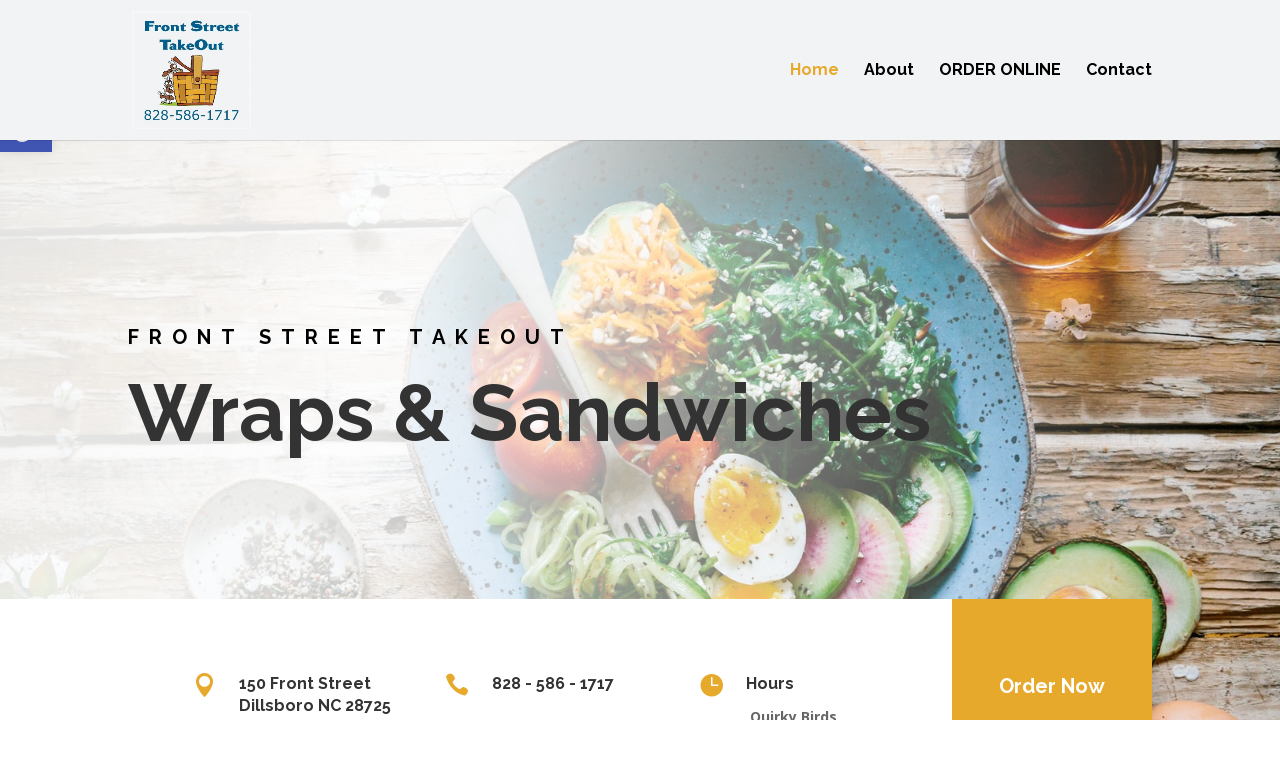

--- FILE ---
content_type: text/css
request_url: https://frontstreettakeout.com/wp-content/plugins/modula-best-grid-gallery/assets/css/front.css?ver=2.6.2
body_size: 4652
content:
html body .compensate-for-scrollbar{overflow:hidden}html body .modula-fancybox-active{height:auto}html body .modula-fancybox-is-hidden{left:-9999px;margin:0;position:absolute!important;top:-9999px;visibility:hidden}html body .modula-fancybox-container{-webkit-backface-visibility:hidden;height:100%;left:0;outline:0;position:fixed;-webkit-tap-highlight-color:transparent;top:0;-ms-touch-action:manipulation;touch-action:manipulation;transform:translateZ(0);width:100%;z-index:99992}html body .modula-fancybox-container *{box-sizing:border-box}html body .modula-fancybox-bg,html body .modula-fancybox-inner,html body .modula-fancybox-outer,html body .modula-fancybox-stage{bottom:0;left:0;position:absolute;right:0;top:0}html body .modula-fancybox-outer{-webkit-overflow-scrolling:touch;overflow-y:auto}html body .modula-fancybox-bg{background:#1e1e1e;opacity:0;transition-duration:inherit;transition-property:opacity;transition-timing-function:cubic-bezier(.47,0,.74,.71)}html body .modula-fancybox-is-open .modula-fancybox-bg{opacity:.9;transition-timing-function:cubic-bezier(.22,.61,.36,1)}html body .modula-fancybox-container .modula-fancybox-caption,html body .modula-fancybox-container .modula-fancybox-infobar,html body .modula-fancybox-container .modula-fancybox-navigation .modula-fancybox-button,html body .modula-fancybox-container .modula-fancybox-toolbar{direction:ltr;opacity:0;position:absolute;transition:opacity .25s ease,visibility 0s ease .25s;visibility:hidden;z-index:99997}html body .modula-fancybox-show-caption .modula-fancybox-caption,html body .modula-fancybox-show-infobar .modula-fancybox-infobar,html body .modula-fancybox-show-nav .modula-fancybox-navigation .modula-fancybox-button,html body .modula-fancybox-show-toolbar .modula-fancybox-toolbar{opacity:1;transition:opacity .25s ease 0s,visibility 0s ease 0s;visibility:visible}html body .modula-fancybox-container .modula-fancybox-infobar{color:#ccc;font-size:13px;-webkit-font-smoothing:subpixel-antialiased;height:44px;left:0;line-height:44px;min-width:44px;mix-blend-mode:difference;padding:0 10px;pointer-events:none;top:0;-webkit-touch-callout:none;-webkit-user-select:none;-moz-user-select:none;-ms-user-select:none;user-select:none}html body .modula-fancybox-container .modula-fancybox-toolbar{right:0;top:0}html body .modula-fancybox-stage{direction:ltr;overflow:visible;transform:translateZ(0);z-index:99994}html body .modula-fancybox-is-open .modula-fancybox-stage{overflow:hidden}html body .modula-fancybox-slide{-webkit-backface-visibility:hidden;display:none;height:100%;left:0;outline:0;overflow:auto;-webkit-overflow-scrolling:touch;padding:44px;position:absolute;text-align:center;top:0;transition-property:transform,opacity;white-space:normal;width:100%;z-index:99994}html body .modula-fancybox-slide::before{content:'';display:inline-block;font-size:0;height:100%;vertical-align:middle;width:0}html body .modula-fancybox-is-sliding .modula-fancybox-slide,html body .modula-fancybox-slide--current,html body .modula-fancybox-slide--next,html body .modula-fancybox-slide--previous{display:block}html body .modula-fancybox-slide--image{overflow:hidden;padding:44px 0}html body .modula-fancybox-slide--image::before{display:none}html body .modula-fancybox-slide--html{padding:6px}html body .modula-fancybox-content{background:#fff;display:inline-block;margin:0;max-width:100%;overflow:auto;-webkit-overflow-scrolling:touch;padding:44px;position:relative;text-align:left;vertical-align:middle}html body .modula-fancybox-slide--image .modula-fancybox-content{animation-timing-function:cubic-bezier(.5,0,.14,1);-webkit-backface-visibility:hidden;background:0 0;background-repeat:no-repeat;background-size:100% 100%;left:0;max-width:none;overflow:visible;padding:0;position:absolute;top:0;-ms-transform-origin:top left;transform-origin:top left;transition-property:transform,opacity;-webkit-user-select:none;-moz-user-select:none;-ms-user-select:none;user-select:none;z-index:99995}html body .modula-fancybox-can-zoomOut .modula-fancybox-content{cursor:zoom-out}html body .modula-fancybox-can-zoomIn .modula-fancybox-content{cursor:zoom-in}html body .modula-fancybox-can-pan .modula-fancybox-content,html body .modula-fancybox-can-swipe .modula-fancybox-content{cursor:-webkit-grab;cursor:grab}html body .modula-fancybox-is-grabbing .modula-fancybox-content{cursor:-webkit-grabbing;cursor:grabbing}html body .modula-fancybox-container [data-selectable=true]{cursor:text}html body .modula-fancybox-image,html body .modula-fancybox-spaceball{background:0 0;border:0;height:100%;left:0;margin:0;max-height:none;max-width:none;padding:0;position:absolute;top:0;-webkit-user-select:none;-moz-user-select:none;-ms-user-select:none;user-select:none;width:100%}html body .modula-fancybox-spaceball{z-index:1}html body .modula-fancybox-slide--iframe .modula-fancybox-content,html body .modula-fancybox-slide--map .modula-fancybox-content,html body .modula-fancybox-slide--pdf .modula-fancybox-content,html body .modula-fancybox-slide--video .modula-fancybox-content{height:100%;overflow:visible;padding:0;width:100%}html body .modula-fancybox-slide--video .modula-fancybox-content{background:#000}html body .modula-fancybox-slide--map .modula-fancybox-content{background:#e5e3df}html body .modula-fancybox-slide--iframe .modula-fancybox-content{background:#fff}html body .modula-fancybox-iframe,html body .modula-fancybox-video{background:0 0;border:0;display:block;height:100%;margin:0;overflow:hidden;padding:0;width:100%}html body .modula-fancybox-iframe{left:0;position:absolute;top:0}html body .modula-fancybox-error{background:#fff;cursor:default;max-width:400px;padding:40px;width:100%}html body .modula-fancybox-error p{color:#444;font-size:16px;line-height:20px;margin:0;padding:0}html body .modula-fancybox-container .modula-fancybox-button{background:rgba(30,30,30,.6);border:0;border-radius:0;box-shadow:none;cursor:pointer;display:inline-block;height:44px;margin:0;padding:10px;position:relative;transition:color .2s;vertical-align:top;visibility:inherit;width:44px}html body .modula-fancybox-container .modula-fancybox-button,html body .modula-fancybox-container .modula-fancybox-button:link,html body .modula-fancybox-container .modula-fancybox-button:visited{color:#ccc}html body .modula-fancybox-container .modula-fancybox-button:hover{color:#fff;box-shadow:none}html body .modula-fancybox-container .modula-fancybox-button:focus{outline:0}html body .modula-fancybox-container .modula-fancybox-button.modula-fancybox-focus{outline:1px dotted}html body .modula-fancybox-container .modula-fancybox-button[disabled],html body .modula-fancybox-container .modula-fancybox-button[disabled]:hover{color:#888;cursor:default;outline:0}html body .modula-fancybox-container .modula-fancybox-button div{height:100%}html body .modula-fancybox-container .modula-fancybox-button svg{display:block;height:100%;overflow:visible;position:relative;width:100%}html body .modula-fancybox-container .modula-fancybox-button svg path{fill:currentColor;stroke-width:0}html body .modula-fancybox-container .modula-fancybox-button--fsenter svg:nth-child(2),html body .modula-fancybox-container .modula-fancybox-button--play svg:nth-child(2){display:none}html body .modula-fancybox-container .modula-fancybox-button--fsexit svg:nth-child(1),html body .modula-fancybox-container .modula-fancybox-button--pause svg:nth-child(1){display:none}html body .modula-fancybox-container .modula-fancybox-progress{background:#ff5268;height:2px;left:0;position:absolute;right:0;top:0;-ms-transform:scaleX(0);transform:scaleX(0);-ms-transform-origin:0;transform-origin:0;transition-property:transform;transition-timing-function:linear;z-index:99998}html body .modula-fancybox-container .modula-fancybox-close-small{background:0 0;border:0;border-radius:0;color:#ccc;cursor:pointer;opacity:.8;padding:8px;position:absolute;right:-12px;top:-44px;z-index:401}html body .modula-fancybox-container .modula-fancybox-close-small:hover{color:#fff;opacity:1}html body .modula-fancybox-container .modula-fancybox-stage .modula-fancybox-slide--html .modula-fancybox-close-small{color:#000;padding:10px;right:0;top:0;background-color:transparent}html body .modula-fancybox-slide--image.modula-fancybox-is-scaling .modula-fancybox-content{overflow:hidden}html body .modula-fancybox-is-scaling .modula-fancybox-close-small,html body .modula-fancybox-is-zoomable.modula-fancybox-can-pan .modula-fancybox-close-small{display:none}html body .modula-fancybox-navigation .modula-fancybox-button{background-clip:content-box;height:100px;opacity:0;position:absolute;top:calc(50% - 50px);width:70px}html body .modula-fancybox-navigation .modula-fancybox-button div{padding:7px}html body .modula-fancybox-navigation .modula-fancybox-button--arrow_left{left:0;left:env(safe-area-inset-left);padding:31px 26px 31px 6px}html body .modula-fancybox-navigation .modula-fancybox-button--arrow_right{padding:31px 6px 31px 26px;right:0;right:env(safe-area-inset-right)}html body .modula-fancybox-caption{background:linear-gradient(to top,rgba(0,0,0,.85) 0,rgba(0,0,0,.3) 50%,rgba(0,0,0,.15) 65%,rgba(0,0,0,.075) 75.5%,rgba(0,0,0,.037) 82.85%,rgba(0,0,0,.019) 88%,rgba(0,0,0,0) 100%);bottom:0;color:#eee;font-size:14px;font-weight:400;left:0;line-height:1.5;padding:75px 44px 25px 44px;pointer-events:none;right:0;text-align:center;z-index:99996}@supports (padding:max(0px)){html body .modula-fancybox-caption{padding:75px max(44px,env(safe-area-inset-right)) max(25px,env(safe-area-inset-bottom)) max(44px,env(safe-area-inset-left))}}html body .modula-fancybox-caption--separate{margin-top:-50px}html body .modula-fancybox-caption__body{max-height:50vh;overflow:auto;pointer-events:all}html body .modula-fancybox-caption a,html body .modula-fancybox-caption a:link,html body .modula-fancybox-caption a:visited{color:#ccc;text-decoration:none}html body .modula-fancybox-caption a:hover{color:#fff;text-decoration:underline}html body .modula-fancybox-loading{animation:fancybox-rotate 1s linear infinite;background:0 0;border:4px solid #888;border-bottom-color:#fff;border-radius:50%;height:50px;left:50%;margin:-25px 0 0 -25px;opacity:.7;padding:0;position:absolute;top:50%;width:50px;z-index:99999}@keyframes fancybox-rotate{100%{transform:rotate(360deg)}}html body .modula-fancybox-animated{transition-timing-function:cubic-bezier(0,0,.25,1)}html body .modula-fancybox-fx-slide.modula-fancybox-slide--previous{opacity:0;transform:translate3d(-100%,0,0)}html body .modula-fancybox-fx-slide.modula-fancybox-slide--next{opacity:0;transform:translate3d(100%,0,0)}html body .modula-fancybox-fx-slide.modula-fancybox-slide--current{opacity:1;transform:translate3d(0,0,0)}html body .modula-fancybox-fx-fade.modula-fancybox-slide--next,html body .modula-fancybox-fx-fade.modula-fancybox-slide--previous{opacity:0;transition-timing-function:cubic-bezier(.19,1,.22,1)}html body .modula-fancybox-fx-fade.modula-fancybox-slide--current{opacity:1}html body .modula-fancybox-fx-zoom-in-out.modula-fancybox-slide--previous{opacity:0;transform:scale3d(1.5,1.5,1.5)}html body .modula-fancybox-fx-zoom-in-out.modula-fancybox-slide--next{opacity:0;transform:scale3d(.5,.5,.5)}html body .modula-fancybox-fx-zoom-in-out.modula-fancybox-slide--current{opacity:1;transform:scale3d(1,1,1)}html body .modula-fancybox-fx-rotate.modula-fancybox-slide--previous{opacity:0;-ms-transform:rotate(-360deg);transform:rotate(-360deg)}html body .modula-fancybox-fx-rotate.modula-fancybox-slide--next{opacity:0;-ms-transform:rotate(360deg);transform:rotate(360deg)}html body .modula-fancybox-fx-rotate.modula-fancybox-slide--current{opacity:1;-ms-transform:rotate(0);transform:rotate(0)}html body .modula-fancybox-fx-circular.modula-fancybox-slide--previous{opacity:0;transform:scale3d(0,0,0) translate3d(-100%,0,0)}html body .modula-fancybox-fx-circular.modula-fancybox-slide--next{opacity:0;transform:scale3d(0,0,0) translate3d(100%,0,0)}html body .modula-fancybox-fx-circular.modula-fancybox-slide--current{opacity:1;transform:scale3d(1,1,1) translate3d(0,0,0)}html body .modula-fancybox-fx-tube.modula-fancybox-slide--previous{transform:translate3d(-100%,0,0) scale(.1) skew(-10deg)}html body .modula-fancybox-fx-tube.modula-fancybox-slide--next{transform:translate3d(100%,0,0) scale(.1) skew(10deg)}html body .modula-fancybox-fx-tube.modula-fancybox-slide--current{transform:translate3d(0,0,0) scale(1)}@media all and (max-height:576px){html body .modula-fancybox-slide{padding-left:6px;padding-right:6px}html body .modula-fancybox-slide--image{padding:6px 0}html body .modula-fancybox-close-small{right:-6px}html body .modula-fancybox-slide--image .modula-fancybox-close-small{background:#4e4e4e;color:#f2f4f6;height:36px;opacity:1;padding:6px;right:0;top:0;width:36px}html body .modula-fancybox-caption{padding-left:12px;padding-right:12px}@supports (padding:max(0px)){html body .modula-fancybox-caption{padding-left:max(12px,env(safe-area-inset-left));padding-right:max(12px,env(safe-area-inset-right))}}}html body .modula-fancybox-container .modula-fancybox-stage .modula-fancybox-share{background:#f4f4f4;border-radius:3px;max-width:90%;padding:30px;text-align:center}html body .modula-fancybox-container .modula-fancybox-stage .modula-fancybox-share h1{color:#222;font-size:35px;font-weight:700;margin:0 0 20px 0}.modula-fancybox-container .modula-fancybox-stage .modula-fancybox-share h1:after,.modula-fancybox-container .modula-fancybox-stage .modula-fancybox-share h1:before{display:none}html body .modula-fancybox-container .modula-fancybox-stage .modula-fancybox-share p{margin:0;padding:0}html body .modula-fancybox-container .modula-fancybox-stage .modula-fancybox-share__button{border:0;border-radius:3px;display:inline-block;font-size:14px;font-weight:700;line-height:40px;margin:0 5px 10px 5px;min-width:130px;padding:0 15px;text-decoration:none;transition:all .2s;-webkit-user-select:none;-moz-user-select:none;-ms-user-select:none;user-select:none;white-space:nowrap}html body .modula-fancybox-container .modula-fancybox-stage .modula-fancybox-share__button:link,html body .modula-fancybox-container .modula-fancybox-stage .modula-fancybox-share__button:visited{color:#fff}html body .modula-fancybox-container .modula-fancybox-stage .modula-fancybox-share__button:hover{text-decoration:none}html body .modula-fancybox-share__button--fb{background:#3b5998}html body .modula-fancybox-share__button--fb:hover{background:#344e86}html body .modula-fancybox-share__button--pt{background:#bd081d}html body .modula-fancybox-share__button--pt:hover{background:#aa0719}html body .modula-fancybox-share__button--tw{background:#1da1f2}html body .modula-fancybox-share__button--tw:hover{background:#0d95e8}html body .modula-fancybox-share__button--email{background:#9c3}html body .modula-fancybox-share__button--email:hover{background:#7aa329}html body .modula-fancybox-share__button svg{height:25px;margin-right:7px;position:relative;top:-1px;vertical-align:middle;width:25px;display:inline-block}html body .modula-fancybox-container .modula-fancybox-stage .modula-fancybox-share__button svg path{fill:#fff}html body .modula-fancybox-container .modula-fancybox-stage .modula-fancybox-share .modula-fancybox-share__input{background:0 0;border:0;border-bottom:1px solid #d7d7d7;border-radius:0;color:#5d5b5b;font-size:14px;margin:10px 0 0 0;outline:0;padding:10px 15px;width:100%}html body .modula-fancybox-container .modula-fancybox-thumbs{background:#ddd;bottom:0;display:none;margin:0;-webkit-overflow-scrolling:touch;-ms-overflow-style:-ms-autohiding-scrollbar;padding:2px 2px 4px 2px;position:absolute;right:0;-webkit-tap-highlight-color:transparent;top:0;z-index:99995}html body .modula-fancybox-thumbs-x{overflow-x:auto;overflow-y:hidden}html body .modula-fancybox-show-thumbs .modula-fancybox-thumbs{display:block}html body .modula-fancybox-show-thumbs .modula-fancybox-inner{right:212px}html body .modula-fancybox-thumbs__list{font-size:0;height:100%;list-style:none;margin:0;overflow-x:hidden;overflow-y:auto;padding:0;position:relative;white-space:nowrap;width:100%}html body .modula-fancybox-thumbs-x .modula-fancybox-thumbs__list{overflow:hidden}html body .modula-fancybox-thumbs-y .modula-fancybox-thumbs__list::-webkit-scrollbar{width:7px}html body .modula-fancybox-thumbs-y .modula-fancybox-thumbs__list::-webkit-scrollbar-track{background:#fff;border-radius:10px;box-shadow:inset 0 0 6px rgba(0,0,0,.3)}html body .modula-fancybox-thumbs-y .modula-fancybox-thumbs__list::-webkit-scrollbar-thumb{background:#2a2a2a;border-radius:10px}html body .modula-fancybox-thumbs__list a{-webkit-backface-visibility:hidden;backface-visibility:hidden;background-color:rgba(0,0,0,.1);background-position:center center;background-repeat:no-repeat;background-size:cover;cursor:pointer;float:left;height:75px;margin:2px;max-height:calc(100% - 8px);max-width:calc(50% - 4px);outline:0;overflow:hidden;padding:0;position:relative;-webkit-tap-highlight-color:transparent;width:100px}html body .modula-fancybox-thumbs__list a::before{border:6px solid #ff5268;bottom:0;content:'';left:0;opacity:0;position:absolute;right:0;top:0;transition:all .2s cubic-bezier(.25,.46,.45,.94);z-index:99991}html body .modula-fancybox-thumbs__list a:focus::before{opacity:.5}html body .modula-fancybox-thumbs__list a.modula-fancybox-thumbs-active::before{opacity:1}@media all and (max-width:576px){html body .modula-fancybox-thumbs{width:110px}html body .modula-fancybox-show-thumbs .modula-fancybox-inner{right:110px}html body .modula-fancybox-thumbs__list a{max-width:calc(100% - 10px)}}@media all and (min-width:577px){html body .modula-fancybox-container .modula-fancybox-thumbs{width:212px}}
html body .modula .modula-items .modula-item{position:absolute;overflow:hidden;box-sizing:border-box}html body .modula .modula-items .modula-item .modula-item-content{transition:transform .3s ease-out,opacity .2s linear,top .3s,left .6s;opacity:0}html body .modula .modula-items{position:relative;z-index:1;min-height:10px}html body .modula .modula-items .modula-item .modula-item-content>a{display:block;position:absolute;top:0;left:0;width:100%;height:100%;z-index:10;background:0 0}html body .modula.modula-creative-gallery .modula-items .modula-item .modula-item-content,html body .modula.modula-custom-grid .modula-items .modula-item .modula-item-content{height:100%}html body .modula .modula-items .modula-item .jtg-social{z-index:10;font-size:0}html body .modula.modula-columns:not(.modula-loaded-scale).modula-gallery-initialized .modula-items .modula-item .modula-item-content,html body .modula:not(.modula-loaded-scale).modula-gallery-initialized .modula-items .modula-item.tg-loaded .modula-item-content,html body .modula:not(.modula-loaded-scale).modula-gallery-initialized .modula-items.justified-gallery .modula-item .modula-item-content{transform:scale(1) translate(0,0) rotate(0)!important;opacity:1}html body .modula .modula-items .modula-item img.pic{font-size:12px;position:absolute;max-width:999em;transition:width .3s,height .3s,transform .3s linear,opacity .2s linear}html body .modula.modula-columns .modula-items .modula-item img.pic{position:relative;max-width:100%;margin:0 auto}html body .modula .modula-items .modula-item.tg-loaded img.pic,html body .modula.modula-columns .modula-items .modula-item img.pic{display:block;opacity:1}html body .modula .modula-items .modula-item img.pic.lazyload,html body .modula .modula-items .modula-item img.pic.lazyloaded{display:block}html body .modula .modula-items .modula-item .caption .icon{font-size:14px;position:absolute;left:50%;top:50%;margin:-12px 0 0 -8px}html body .modula .modula-items .modula-item .figc{color:#fff;text-align:center;position:absolute;left:0;width:100%;padding:0;max-width:100%}html body .modula .modula-items .hidden .figc{display:none}html body .modula .modula-items .hidden:hover .figc{display:block}html body .modula .modula-items .visible .figc{display:block}html body .modula .modula-items .always-visible .figc{display:block}html body .modula .modula-items .visible:hover .figc{display:none}html body .modula .modula-items .caption span.text{display:block;padding:10px}html body .modula .modula-items .caption span.title{font-size:14px;font-weight:700}html body .modula .jtg-social a{box-shadow:none}html body .modula .jtg-social svg{width:20px;height:16px}html body .modula .modula-items .modula-item .jtg-title{margin:0}html body .modula .modula-items .modula-item p{margin:0;padding:0}html body .modula .figc{color:#000;text-align:center;position:absolute;left:0;width:100%;padding:2em}html body .modula .modula-item .jtg-social a{text-decoration:none;color:#fff;display:inline-block;margin:0 10px 0 0;padding:0;border:0;opacity:0;transition:opacity .3s}html body .modula .modula-item:hover .jtg-social a{opacity:1}html body .modula .modula-items .jtg-social{opacity:0;right:30px;position:absolute;bottom:20px;text-align:right;transition:all .3s}html body .et_pb_module_inner .modula .modula-items .jtg-social{transition:all .3s!important}html body .modula .modula-items .modula-item.effect-pufrobo .jtg-social a{margin-right:10px}@media all and (max-width:480px){html body .modula .modula-items .modula-item.effect-pufrobo .jtg-social{right:0;width:100%;text-align:center}html body .modula .modula-items .modula-item.effect-pufrobo .jtg-social a{padding:5px}}html body .modula .modula-items .jtg-social{opacity:1}html body .modula .modula-items .jtg-social a:last-of-type{margin-right:0}html body .modula .modula-item.effect-pufrobo p.description{margin-bottom:2em}html body .et_pb_module_inner .modula .modula-item.effect-pufrobo p.description{-webkit-transition:-webkit-transform .35s!important;transition:transform .35s!important}html body .modula .modula-item.effect-pufrobo .figc{text-align:right}html body .modula .modula-item.effect-pufrobo .jtg-title,html body .modula .modula-item.effect-pufrobo p{position:absolute;right:5%;left:5%;padding:10px 0}html body .modula.modula-gallery-initialized .modula-item:hover img,html body .modula.modula-gallery-initialized .modula-items .modula-item.tg-loaded:hover img.pic{opacity:.8}html body .modula .modula-item.effect-pufrobo p{bottom:20%;line-height:1.5;-webkit-transform:translate3d(0,100%,0);transform:translate3d(0,100%,0);letter-spacing:1px}html body .modula .modula-items .modula-item.effect-pufrobo .jtg-title{top:10%;-webkit-transition:-webkit-transform .35s;transition:transform .35s;-webkit-transform:translate3d(0,20px,0);transform:translate3d(0,20px,0)}html body .et_pb_module_inner .modula .modula-items .modula-item.effect-pufrobo .jtg-title{-webkit-transition:-webkit-transform .35s!important;transition:transform .35s!important}html body .modula .modula-item.effect-pufrobo:hover .jtg-title{-webkit-transform:translate3d(0,0,0);transform:translate3d(0,0,0)}html body .modula .modula-item.effect-pufrobo .jtg-title::after{position:absolute;top:80%;left:0;width:100%;height:4px;background:#fff;content:'';-webkit-transform:translate3d(0,40px,0);transform:translate3d(0,40px,0)}html body .modula .modula-item.effect-pufrobo .jtg-title::after,html body .modula .modula-item.effect-pufrobo p{opacity:0;-webkit-transition:opacity .35s,-webkit-transform .35s;transition:opacity .35s,transform .35s}html body .modula .modula-item.effect-pufrobo:hover .jtg-title::after,html body .modula .modula-item.effect-pufrobo:hover p{margin-top:10px;margin-bottom:5px;opacity:1;-webkit-transform:translate3d(0,0,0);transform:translate3d(0,0,0)}html body .modula .modula-items .modula-item.effect-pufrobo .figc.no-title.no-description .jtg-title:after{display:none}html body .modula .modula-items .modula-item.effect-appear .figc .jtg-title:before,html body .modula .modula-items .modula-item.effect-comodo .figc .jtg-title:before,html body .modula .modula-items .modula-item.effect-crafty .figc .jtg-title:before,html body .modula .modula-items .modula-item.effect-curtain .figc .jtg-title:before,html body .modula .modula-items .modula-item.effect-fluid-up .figc .jtg-title:before,html body .modula .modula-items .modula-item.effect-hide .figc .jtg-title:before,html body .modula .modula-items .modula-item.effect-lens .figc .jtg-title:before,html body .modula .modula-items .modula-item.effect-pufrobo .figc .jtg-title:before,html body .modula .modula-items .modula-item.effect-quiet .figc .jtg-title:before,html body .modula .modula-items .modula-item.effect-reflex .figc .jtg-title:before,html body .modula .modula-items .modula-item.effect-seemo .figc .jtg-title:before{display:none}html body .modula .modula-items .modula-item>a{cursor:zoom-in}html body .modula-fancybox-container.modula-fancybox-is-open{z-index:99999999}html body .modula-fancybox-share__button--li{background:#0e76a8}html body .modula-fancybox-share__button--wa{background:#25d366}html body .modula.modula-columns .modula-item{display:flex;justify-content:center}html body .modula.modula-columns .modula-item .modula-item-content{position:relative}html body .modula.modula-columns .modula-items.grid-gallery .modula-item .modula-item-content{height:100%}html body .modula.modula-columns .modula-items.grid-gallery.justified-gallery .modula-item .modula-item-content{width:100%}html body .modula.modula-columns .modula-items.grid-gallery.justified-gallery .modula-item .modula-item-content .pic{position:absolute;top:50%;left:50%;margin:0;padding:0;border:none}html body .modula.modula-columns .modula-item.jg-filtered{display:none}html body .modula-row{display:-ms-flexbox;display:flex;-ms-flex-wrap:wrap;flex-wrap:wrap;margin-right:-15px;margin-left:-15px}html body .modula-row-cols-1>*{-ms-flex:0 0 100%;flex:0 0 100%;max-width:100%}html body .modula-row-cols-2>*{-ms-flex:0 0 50%;flex:0 0 50%;max-width:50%}html body .modula-row-cols-3>*{-ms-flex:0 0 33.333333%;flex:0 0 33.333333%;max-width:33.333333%}html body .modula-row-cols-4>*{-ms-flex:0 0 25%;flex:0 0 25%;max-width:25%}html body .modula-row-cols-5>*{-ms-flex:0 0 20%;flex:0 0 20%;max-width:20%}html body .modula-row-cols-6>*{-ms-flex:0 0 16.666667%;flex:0 0 16.666667%;max-width:16.666667%}@media (min-width:576px){html body .modula-row-cols-sm-1>*{-ms-flex:0 0 100%;flex:0 0 100%;max-width:100%}html body .modula-row-cols-sm-2>*{-ms-flex:0 0 50%;flex:0 0 50%;max-width:50%}html body .modula-row-cols-sm-3>*{-ms-flex:0 0 33.333333%;flex:0 0 33.333333%;max-width:33.333333%}html body .modula-row-cols-sm-4>*{-ms-flex:0 0 25%;flex:0 0 25%;max-width:25%}html body .modula-row-cols-sm-5>*{-ms-flex:0 0 20%;flex:0 0 20%;max-width:20%}html body .modula-row-cols-sm-6>*{-ms-flex:0 0 16.666667%;flex:0 0 16.666667%;max-width:16.666667%}}@media (min-width:768px){html body .modula-row-cols-md-1>*{-ms-flex:0 0 100%;flex:0 0 100%;max-width:100%}html body .modula-row-cols-md-2>*{-ms-flex:0 0 50%;flex:0 0 50%;max-width:50%}html body .modula-row-cols-md-3>*{-ms-flex:0 0 33.333333%;flex:0 0 33.333333%;max-width:33.333333%}html body .modula-row-cols-md-4>*{-ms-flex:0 0 25%;flex:0 0 25%;max-width:25%}html body .modula-row-cols-md-5>*{-ms-flex:0 0 20%;flex:0 0 20%;max-width:20%}html body .modula-row-cols-md-6>*{-ms-flex:0 0 16.666667%;flex:0 0 16.666667%;max-width:16.666667%}}@media (min-width:992px){html body .modula-row-cols-lg-1>*{-ms-flex:0 0 100%;flex:0 0 100%;max-width:100%}html body .modula-row-cols-lg-2>*{-ms-flex:0 0 50%;flex:0 0 50%;max-width:50%}html body .modula-row-cols-lg-3>*{-ms-flex:0 0 33.333333%;flex:0 0 33.333333%;max-width:33.333333%}html body .modula-row-cols-lg-4>*{-ms-flex:0 0 25%;flex:0 0 25%;max-width:25%}html body .modula-row-cols-lg-5>*{-ms-flex:0 0 20%;flex:0 0 20%;max-width:20%}html body .modula-row-cols-lg-6>*{-ms-flex:0 0 16.666667%;flex:0 0 16.666667%;max-width:16.666667%}}@media (min-width:1200px){html body .modula-row-cols-xl-1>*{-ms-flex:0 0 100%;flex:0 0 100%;max-width:100%}html body .modula-row-cols-xl-2>*{-ms-flex:0 0 50%;flex:0 0 50%;max-width:50%}html body .modula-row-cols-xl-3>*{-ms-flex:0 0 33.333333%;flex:0 0 33.333333%;max-width:33.333333%}html body .modula-row-cols-xl-4>*{-ms-flex:0 0 25%;flex:0 0 25%;max-width:25%}html body .modula-row-cols-xl-5>*{-ms-flex:0 0 20%;flex:0 0 20%;max-width:20%}html body .modula-row-cols-xl-6>*{-ms-flex:0 0 16.666667%;flex:0 0 16.666667%;max-width:16.666667%}}html body .modula .modula-items.grid-gallery .modula-item .figc{height:100%;top:0}html body div.modula-powered{text-align:right;font-size:14px;margin-right:5px;clear:both}html body div.modula-powered svg.modula-logo{width:14px;position:relative;top:3px}html body div.modula-powered svg.modula-logo path{color:#58ab7e!important}html body div.modula-powered svg.modula-logo{display:inline-block}.modula-gallery:not(.modula-gallery-initialized)>.modula-items{visibility:hidden}.modula-gallery.modula-gallery-initialized .modula-items .modula-item{visibility:visible}